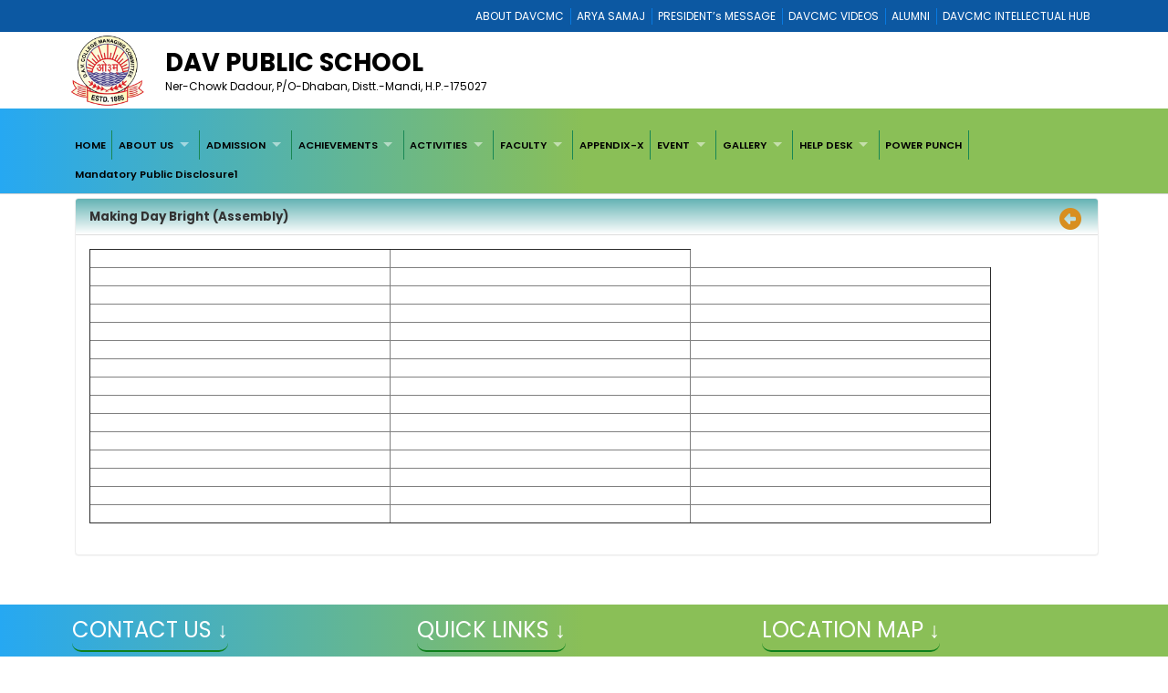

--- FILE ---
content_type: text/html; charset=utf-8
request_url: http://davnerchowkdadour.com/80D954E2-BAF5-4C9D-A3C1-74ADA502EE78/CMS/Page/Making-Day-Bright-(Assembly)
body_size: 24936
content:


<!DOCTYPE html>

<html xmlns="http://www.w3.org/1999/xhtml">
<head><title>
	Welcome to Dav Public School, Ner-Chowk
</title><meta charset="utf-8" /><meta name="viewport" content="width=device-width, initial-scale=1.0" /><meta http-equiv="X-UA-Compatible" content="IE=edge" /><link href="/Content/bootstrap.css?v=1" rel="stylesheet" type="text/css" /><link href="/Scripts/2022/bootstrap/bootstrap.min.css?v=1" rel="stylesheet" type="text/css" /><link href="/Style/jquery-ui-1.10.0.custom.min.css" rel="stylesheet" type="text/css" /><link href="/FCB/jquery.fancybox.css" rel="stylesheet" type="text/css" /><link href="/Content/jquery.fs.naver.css" rel="stylesheet" type="text/css" /><link href="/Style/jquery.mCustomScrollbar.css" rel="stylesheet" type="text/css" /><link href="../../../Scripts/2022/owlcarousel/assets/owl.carousel.min.css" rel="stylesheet" /><link href="../../../Style/2022/newstyle.css?v=1" rel="stylesheet" /><link href="../../../Style/2022/uikit.min.css" rel="stylesheet" /><link href="/Style/MiSchoolNew.css?v=1" rel="stylesheet" type="text/css" /><link href="/Style/2022/Device.css" rel="stylesheet" type="text/css" /><link href="../../../Style/2022/newstyle.css?v=1" rel="stylesheet" type="text/css" /><link href="/Scripts/2021/superfishNew.css?v=1" rel="stylesheet" type="text/css" media="screen" /><link href="/Scripts/2022/slick.css" rel="stylesheet" /><link href="/Scripts/2022/slick-theme.css" rel="stylesheet" /><link rel="stylesheet" href="https://cdnjs.cloudflare.com/ajax/libs/font-awesome/6.4.2/css/all.min.css" integrity="sha512-z3gLpd7yknf1YoNbCzqRKc4qyor8gaKU1qmn+CShxbuBusANI9QpRohGBreCFkKxLhei6S9CQXFEbbKuqLg0DA==" crossorigin="anonymous" referrerpolicy="no-referrer" />
    



    <script src="/Scripts/jquery-1.8.3.min.js" type="text/javascript"></script>
    <script src="/Scripts/jquery-ui-1.10.0.custom.min.js" type="text/javascript"></script>
    <script src="/Scripts/html5shiv.js" type="text/javascript"></script>
    <script src="/Scripts/2022/bootstrap/bootstrap.bundle.min.js" type="text/javascript"></script>
    <script src="/FCB/jquery.fancybox.js" type="text/javascript"></script>
    <script src="/Scripts/selectnav.min.js" type="text/javascript"></script>
    <script src="/Scripts/jquery.mCustomScrollbar.concat.min.js"></script>
    <script src="/Scripts/White/endless_scroll_min.js" type="text/javascript"></script>

    <script src="/Scripts/2021/superfish.min.js" type="text/javascript"></script>
    <script src="/Scripts/2021/supersubs.js" type="text/javascript"></script>


    
    <script>
        jQuery(document).ready(function () {
            jQuery('.sf-menu ul').superfish();
            //jQuery('#Menu1').css('float', 'none');
            //jQuery('#Menu1 >ul').attr('id', 'prithu');

            jQuery('.fancybox').fancybox();
            //jQuery('.selectnav').addClass('form-control');

            jQuery("[data-toggle='tooltip']").tooltip();
            $('.scroll').mCustomScrollbar();

            $('a').tooltip();
            /*selectnav('prithu');*/
            $("#accordion").accordion();
        });

        $(window).load(function () {
            $(".infiniteCarousel").endlessScroll({ width: '100%', height: '100px', steps: -2, speed: 40, mousestop: true });
        });

    </script>
    <script src="/Scripts/Master.js" type="text/javascript"></script>
    <style>
        @media screen and (max-width:1370px) {
            .sf-menu a {
                color: #000;
                font-size: 1.4rem !important;
                font-family: 'Poppins', sans-serif;
            }
        }
    </style>
    
</head>
<body>
    <form method="post" action="./Making-Day-Bright-(Assembly)" id="form1">
<div class="aspNetHidden">
<input type="hidden" name="__EVENTTARGET" id="__EVENTTARGET" value="" />
<input type="hidden" name="__EVENTARGUMENT" id="__EVENTARGUMENT" value="" />
<input type="hidden" name="__VIEWSTATE" id="__VIEWSTATE" value="/[base64]/////[base64]/////[base64]/////[base64]/i8DW3CJOhjpWMcq1McZpUdGSuUzaJiQ/l4=" />
</div>

<script type="text/javascript">
//<![CDATA[
var theForm = document.forms['form1'];
if (!theForm) {
    theForm = document.form1;
}
function __doPostBack(eventTarget, eventArgument) {
    if (!theForm.onsubmit || (theForm.onsubmit() != false)) {
        theForm.__EVENTTARGET.value = eventTarget;
        theForm.__EVENTARGUMENT.value = eventArgument;
        theForm.submit();
    }
}
//]]>
</script>



<script src="/WebResource.axd?d=Ub8AMNbPmDqrC2Vt2zag7YqmI4USAOUDq4H8-oAYREkZeCsau0iZ_q3SF9cAzW_L2QftFC5iId0QgIpGkQQ2QHzwan0Jvs9rW-heOwlitVw1&amp;t=637639001823795512" type="text/javascript"></script>
<div class="aspNetHidden">

	<input type="hidden" name="__VIEWSTATEGENERATOR" id="__VIEWSTATEGENERATOR" value="A0331C8D" />
	<input type="hidden" name="__EVENTVALIDATION" id="__EVENTVALIDATION" value="/wEdAA78qrLhhcxUQz9E0akWfttoso/0oUrcpq6FwlKWBKKOZ6+VtqgfsbiMbhGTi1cL47LG83vYik6+sAgEqTy5oxK1yFdc3Bo/UH9HOwtWB88HMWFuTGyR6n+xLSv3uvrP2P4NKqIIZJn+WtQXK++bQbczGsZhMzmifkV7Xvx/BW5wJXXIbDHPKGkKXOw7V8FeeQuMxMykQ4YtMsrX6FiuFqdacLUwyH063aoN6OFIUh5OMrenwu3g1ZuYg7ab8BrPBhwwmTGwA4+kxe5U8EqhspTsBEpAmzUnwII1quKZ9ue4DXESu32PbNtqP7sp1BIz3NqKkz4uTso8GRc0eZDBUFQC" />
</div>
        <a href="#" class="scrollToTop"><i class="fa-solid fa-circle-up" style="color: #000;"></i></a>

        <div style="background: #0c58a2;">
            <div class="container">
                
<div>
    
            <ul class="Mi-DavManagement-Menu">
        
            <li><a href='https://davcmc.net.in/' target="_blank">ABOUT DAVCMC</a></li>
        
            <li><a href='http://appsabha.org/' target="_blank">ARYA SAMAJ</a></li>
        
            <li><a href='https://davcmc.net.in/B46D2794-51B4-4B3A-95B8-46BB25875D74/CMS/Page/MESSAGE-OF-THE-PRESIDENT' target="_blank">PRESIDENT’s MESSAGE</a></li>
        
            <li><a href='http://www.youtube.com/user/DAVCMCVIDEOS' target="_blank">DAVCMC VIDEOS</a></li>
        
            <li><a href='https://www.facebook.com/davunited' target="_blank">ALUMNI</a></li>
        
            <li><a href='http://ihub.davcmc.net.in/' target="_blank">DAVCMC INTELLECTUAL HUB</a></li>
        
            </ul>
        

    

</div>

            </div>
        </div>

        
        <div class="Mi-Full-Width-Whiten">
            <div class="container">
                
                

<section id="innerNav" class="d-lg-block">
    <div class="containerr">
        <div class="roww">
           
               
            
            <div class="col-lg-12 col-md-12 col-sm-12" style="margin-bottom: 3px;">
            <div class="d-flex align-items-center">
                <div class="col-lg-1 col-md-1 col-sm-1">
                    <a href="/">
                        <img src="/MyImages/LOGO.png" alt="logo" class="img-fluid bigLogo d-lg-block" />
                        
                    </a>
                </div>
            <div class="borderRight col-lg-10 col-md-10 col-sm-10">
              
                
                <div class="pe-md-5">
                    <h2 class="bigTitle">
                        <a id="sitename" class="bigTitle">Dav Public School</a>
                    </h2>
                    <p class="smlTitle">
                        Ner-Chowk  Dadour, P/O-Dhaban, Distt.-Mandi, H.P.-175027
                    </p>
                </div>
              
            </div>
          
            
                <div class="col-lg-1 col-md-1 col-sm-1">



                    
                    
                </div>
                
            </div>
            
           
            
            </div>
            </div>
        </div>
  
</section>


            </div>
        </div>

        
        <div class="Mi-new-ui-panel-background-color Mi-Border-Bottom-SkyBlue-1 Mi-Menu">
            <div class="container">
                
                
<div class="Mi-Top-menu-space row" style="padding:5px;">    
        <div class="Mi-IS-MOBILE">
            <nav class="nav">
                <a href="#MiMenu_SkipLink"><img alt="Skip Navigation Links" src="/WebResource.axd?d=mD0TiqZWBQfB3YoYdq3tAzK0otR5RtNPlHM4nOmfiRuCtWXf7CPO-Ezub_bnqKOckB-1LbjS2IMZ-8vgXph7PUOW7EXPLnoLmI_II7pw3HY1&amp;t=637639001823795512" width="0" height="0" style="border-width:0px;" /></a><div id="MiMenu" style="z-index: 999">
	<ul class="level1">
		<li><a class="level1" href="/HOME" target="_self">HOME</a></li><li><a class="popout level1" href="javascript:void(0);" target="_self">ABOUT US</a><ul class="level2">
			<li><a class="level2" href="/298FCE7A-C8F2-4104-87AE-E30874676D22/CMS/Page/About-School" target="_self">About School</a></li><li><a class="level2" href="/3A51D4D1-A687-4381-A4B3-41B189277122/CMS/Page/Principal%e2%80%99s-Message" target="_self">Principal’s Message</a></li><li><a class="level2" href="/3EDA7247-4812-4063-A38A-74A6883620A0/CMS/Page/Our-Mission" target="_self">Our Mission</a></li>
		</ul></li><li><a class="popout level1" href="javascript:void(0);" target="_self">ADMISSION</a><ul class="level2">
			<li><a class="level2" href="/File/2472/PU4_SLC.pdfTransfer-Certificate" target="_blank">Transfer Certificate</a></li><li><a class="level2" href="/7958912A-3B90-41E9-97FC-280CCCCD1597/CMS/Page/Admission-Form" target="_self">Admission Form</a></li><li><a class="level2" href="/611D0892-E115-4E12-8E55-0FD6D47F9B60/CMS/Page/Admission-Criteria" target="_self">Admission Criteria</a></li>
		</ul></li><li><a class="popout level1" href="javascript:void(0);" target="_self">ACHIEVEMENTS</a><ul class="level2">
			<li><a class="level2" href="/7B788DB4-81B2-4051-BBB8-CCC39F56280A/CMS/Page/Gems-of-School" target="_self">Gems of School</a></li><li><a class="level2" href="/4EEC7A99-CF70-4D94-9219-848187678070/CMS/Page/Investiture-Ceremony" target="_self">Investiture Ceremony</a></li><li><a class="level2" href="/BB85CDC5-4E2A-4B0C-8892-15CD6940395D/CMS/Page/Yoga-Day" target="_self">Yoga Day</a></li><li><a class="level2" href="/6AB586BA-59C7-47B1-9378-372D8B5A5022/CMS/Page/Sports" target="_self">Sports</a></li><li><a class="level2" href="/167A628D-245F-4F16-AB36-14D2AC3C7774/CMS/Page/Environment-Day" target="_self">Environment Day</a></li><li><a class="level2" href="/543C4E5A-F515-4513-9315-3823E14F525A/CMS/Page/Plantation-Drive" target="_self">Plantation Drive</a></li>
		</ul></li><li><a class="popout level1" href="javascript:void(0);" target="_self">ACTIVITIES</a><ul class="level2">
			<li><a class="level2" href="/0D94201A-039A-46B4-B0B9-2ED4E8881092/CMS/Page/Annual-Function-2022-23-(Abhyuday)" target="_self">Annual Function-2022-23 (Abhyuday)</a></li><li><a class="level2" href="/27C730BF-ADB5-453B-BF67-02FB337FD22D/CMS/Page/Co-Curricular-Activities" target="_self">Co Curricular Activities</a></li><li><a class="level2" href="/FF236635-BFAF-41A1-810F-5C8F201384FC/CMS/Page/Sports-Day-2022-23" target="_self">Sports Day-2022-23</a></li><li><a class="level2" href="/C0F384C1-05C7-4F5B-9621-7EABACFDB709/CMS/Page/Trips,-Tours-and-Excursions" target="_self">Trips, Tours and Excursions</a></li><li><a class="level2" href="/F2ADAE40-D947-451E-91DE-4AFB2C2BFAAF/CMS/Page/School-Competition" target="_self">School Competition</a></li><li><a class="level2" href="/29A92ED1-CFB0-4966-A6CC-C3B35BFB9F91/CMS/Page/School-Picnic" target="_self">School Picnic</a></li><li><a class="level2" href="/80D954E2-BAF5-4C9D-A3C1-74ADA502EE78/CMS/Page/Making-Day-Bright-(Assembly)" target="_self">Making Day Bright (Assembly)</a></li><li><a class="level2" href="/E75E84C8-C894-4501-A0C7-639A6E775A0C/CMS/Page/Tracing-Hidden-Talents" target="_self">Tracing Hidden Talents</a></li><li><a class="level2" href="/A9810D84-9394-4153-8A66-A073CDEED4FB/CMS/Page/Rifle-Shooting" target="_self">Rifle Shooting</a></li><li><a class="level2" href="For%20Edit%20http://davnerchowkdadour.com/File/2472/EEDP-1_merged.pdfGo%20to%20CMS%20Pages" target="_self">Activity Calendar</a></li><li><a class="level2" href="http://davnerchowkdadour.com/File/2472/EEDP-1_merged.pdf" target="_self">Activity Calendar 2023-2024</a></li><li><a class="level2" href="/3C0966EF-D15E-4293-83E1-CBD607A4047A/CMS/Page/WALL-OF-FAME" target="_self">WALL OF FAME</a></li><li><a class="level2" href="/B08BA612-7D55-42B9-9FC1-0D739DE9EF12/CMS/Page/RESOURCEFUL--CLASSROOM" target="_self">RESOURCEFUL  CLASSROOM</a></li>
		</ul></li><li><a class="popout level1" href="/644DBE5C-D7D2-41BE-AC63-A683372B07F9/CMS/Page/FACULTY" target="_self">FACULTY</a><ul class="level2">
			<li><a class="level2" href="/CE1BEC14-0081-47E0-A023-15F6CE6F99C3/CMS/Page/Teaching-Staff" target="_self">Teaching Staff</a></li><li><a class="level2" href="/29CFE041-038A-4F4C-BB04-73CAB059097C/CMS/Page/Non-Teaching-Staff" target="_self">Non-Teaching Staff</a></li>
		</ul></li><li><a class="level1" href="/F520819C-0139-4203-8CCF-72043AE64452/CMS/Page/APPENDIX-X" target="_self">APPENDIX-X</a></li><li><a class="popout level1" href="/FFF18349-B3BF-4A03-AB56-C38A336AECF1/CMS/Page/EVENT" target="_self">EVENT</a><ul class="level2">
			<li><a class="level2" href="/563D7AE2-7F6D-4560-A361-4732D79C8D22/CMS/Page/Annual-Function" target="_self">Annual Function</a></li><li><a class="level2" href="/8737B716-5B09-44E3-A82B-66724815F2EE/CMS/Page/Seminars" target="_self">Seminars</a></li><li><a class="level2" href="/480117E0-D405-4499-B693-2FB9014F35AB/CMS/Page/Science-Fair" target="_self">Science Fair</a></li><li><a class="level2" href="/1F6182C8-7239-40F7-8168-23358311BF7C/CMS/Page/Inter-School-Tournament" target="_self">Inter School Tournament</a></li>
		</ul></li><li><a class="popout level1" href="javascript:void(0);" target="_self">GALLERY</a><ul class="level2">
			<li><a class="level2" href="#" onclick="__doPostBack(&#39;ctl00$ctl23$MiMenu&#39;,&#39;435ac69b-343d-4e68-b768-e843541cf402\\dbbbb753-8bf9-47be-bd11-c720d677a50d&#39;)">Photo Gallery</a></li>
		</ul></li><li><a class="popout level1" href="javascript:void(0);" target="_self">HELP DESK</a><ul class="level2">
			<li><a class="level2" href="/feedback" target="_self">Feedback</a></li><li><a class="level2" href="/98C4E958-272A-4520-A795-C69BDA20969D/CMS/Page/P.T.M" target="_self">P.T.M</a></li><li><a class="level2" href="/70562D03-C0C1-4E85-8A2F-8712363444A3/CMS/Page/Contact-Us" target="_self">Contact Us</a></li>
		</ul></li><li><a class="level1" href="/FC78CD51-81FC-499F-ACB1-C7D4BD6867F1/CMS/Page/POWER-PUNCH" target="_self">POWER PUNCH</a></li><li><a class="level1" href="/0D7CB813-7511-44C8-A13D-145D39E4D6AA/CMS/Page/Mandatory-Public-Disclosure1" target="_self">Mandatory Public Disclosure1</a></li>
	</ul>
</div><a id="MiMenu_SkipLink"></a>
            </nav>
        </div>
        <div class="Mi-Mobile-Menu">
            <nav class="navMobile">
            
<div class="Mi-Top-menu-space row" style="padding-top: 15px;">
    <nav class="nav">
        <a href="#MobileMenu_SkipLink"><img alt="Skip Navigation Links" src="/WebResource.axd?d=mD0TiqZWBQfB3YoYdq3tAzK0otR5RtNPlHM4nOmfiRuCtWXf7CPO-Ezub_bnqKOckB-1LbjS2IMZ-8vgXph7PUOW7EXPLnoLmI_II7pw3HY1&amp;t=637639001823795512" width="0" height="0" style="border-width:0px;" /></a><div id="MobileMenu">
	<ul class="level1">
		<li><a class="level1" href="/HOME" target="_self">HOME</a></li><li><a class="level1" href="javascript:void(0);" target="_self">ABOUT US</a><ul class="level2">
			<li><a class="level2" href="/298FCE7A-C8F2-4104-87AE-E30874676D22/CMS/Page/About-School" target="_self">About School</a></li><li><a class="level2" href="/3A51D4D1-A687-4381-A4B3-41B189277122/CMS/Page/Principal%e2%80%99s-Message" target="_self">Principal’s Message</a></li><li><a class="level2" href="/3EDA7247-4812-4063-A38A-74A6883620A0/CMS/Page/Our-Mission" target="_self">Our Mission</a></li>
		</ul></li><li><a class="level1" href="javascript:void(0);" target="_self">ADMISSION</a><ul class="level2">
			<li><a class="level2" href="/File/2472/PU4_SLC.pdfTransfer-Certificate" target="_blank">Transfer Certificate</a></li><li><a class="level2" href="/7958912A-3B90-41E9-97FC-280CCCCD1597/CMS/Page/Admission-Form" target="_self">Admission Form</a></li><li><a class="level2" href="/611D0892-E115-4E12-8E55-0FD6D47F9B60/CMS/Page/Admission-Criteria" target="_self">Admission Criteria</a></li>
		</ul></li><li><a class="level1" href="javascript:void(0);" target="_self">ACHIEVEMENTS</a><ul class="level2">
			<li><a class="level2" href="/7B788DB4-81B2-4051-BBB8-CCC39F56280A/CMS/Page/Gems-of-School" target="_self">Gems of School</a></li><li><a class="level2" href="/4EEC7A99-CF70-4D94-9219-848187678070/CMS/Page/Investiture-Ceremony" target="_self">Investiture Ceremony</a></li><li><a class="level2" href="/BB85CDC5-4E2A-4B0C-8892-15CD6940395D/CMS/Page/Yoga-Day" target="_self">Yoga Day</a></li><li><a class="level2" href="/6AB586BA-59C7-47B1-9378-372D8B5A5022/CMS/Page/Sports" target="_self">Sports</a></li><li><a class="level2" href="/167A628D-245F-4F16-AB36-14D2AC3C7774/CMS/Page/Environment-Day" target="_self">Environment Day</a></li><li><a class="level2" href="/543C4E5A-F515-4513-9315-3823E14F525A/CMS/Page/Plantation-Drive" target="_self">Plantation Drive</a></li>
		</ul></li><li><a class="level1" href="javascript:void(0);" target="_self">ACTIVITIES</a><ul class="level2">
			<li><a class="level2" href="/0D94201A-039A-46B4-B0B9-2ED4E8881092/CMS/Page/Annual-Function-2022-23-(Abhyuday)" target="_self">Annual Function-2022-23 (Abhyuday)</a></li><li><a class="level2" href="/27C730BF-ADB5-453B-BF67-02FB337FD22D/CMS/Page/Co-Curricular-Activities" target="_self">Co Curricular Activities</a></li><li><a class="level2" href="/FF236635-BFAF-41A1-810F-5C8F201384FC/CMS/Page/Sports-Day-2022-23" target="_self">Sports Day-2022-23</a></li><li><a class="level2" href="/C0F384C1-05C7-4F5B-9621-7EABACFDB709/CMS/Page/Trips,-Tours-and-Excursions" target="_self">Trips, Tours and Excursions</a></li><li><a class="level2" href="/F2ADAE40-D947-451E-91DE-4AFB2C2BFAAF/CMS/Page/School-Competition" target="_self">School Competition</a></li><li><a class="level2" href="/29A92ED1-CFB0-4966-A6CC-C3B35BFB9F91/CMS/Page/School-Picnic" target="_self">School Picnic</a></li><li><a class="level2" href="/80D954E2-BAF5-4C9D-A3C1-74ADA502EE78/CMS/Page/Making-Day-Bright-(Assembly)" target="_self">Making Day Bright (Assembly)</a></li><li><a class="level2" href="/E75E84C8-C894-4501-A0C7-639A6E775A0C/CMS/Page/Tracing-Hidden-Talents" target="_self">Tracing Hidden Talents</a></li><li><a class="level2" href="/A9810D84-9394-4153-8A66-A073CDEED4FB/CMS/Page/Rifle-Shooting" target="_self">Rifle Shooting</a></li><li><a class="level2" href="For%20Edit%20http://davnerchowkdadour.com/File/2472/EEDP-1_merged.pdfGo%20to%20CMS%20Pages" target="_self">Activity Calendar</a></li><li><a class="level2" href="http://davnerchowkdadour.com/File/2472/EEDP-1_merged.pdf" target="_self">Activity Calendar 2023-2024</a></li><li><a class="level2" href="/3C0966EF-D15E-4293-83E1-CBD607A4047A/CMS/Page/WALL-OF-FAME" target="_self">WALL OF FAME</a></li><li><a class="level2" href="/B08BA612-7D55-42B9-9FC1-0D739DE9EF12/CMS/Page/RESOURCEFUL--CLASSROOM" target="_self">RESOURCEFUL  CLASSROOM</a></li>
		</ul></li><li><a class="level1" href="/644DBE5C-D7D2-41BE-AC63-A683372B07F9/CMS/Page/FACULTY" target="_self">FACULTY</a><ul class="level2">
			<li><a class="level2" href="/CE1BEC14-0081-47E0-A023-15F6CE6F99C3/CMS/Page/Teaching-Staff" target="_self">Teaching Staff</a></li><li><a class="level2" href="/29CFE041-038A-4F4C-BB04-73CAB059097C/CMS/Page/Non-Teaching-Staff" target="_self">Non-Teaching Staff</a></li>
		</ul></li><li><a class="level1" href="/F520819C-0139-4203-8CCF-72043AE64452/CMS/Page/APPENDIX-X" target="_self">APPENDIX-X</a></li><li><a class="level1" href="/FFF18349-B3BF-4A03-AB56-C38A336AECF1/CMS/Page/EVENT" target="_self">EVENT</a><ul class="level2">
			<li><a class="level2" href="/563D7AE2-7F6D-4560-A361-4732D79C8D22/CMS/Page/Annual-Function" target="_self">Annual Function</a></li><li><a class="level2" href="/8737B716-5B09-44E3-A82B-66724815F2EE/CMS/Page/Seminars" target="_self">Seminars</a></li><li><a class="level2" href="/480117E0-D405-4499-B693-2FB9014F35AB/CMS/Page/Science-Fair" target="_self">Science Fair</a></li><li><a class="level2" href="/1F6182C8-7239-40F7-8168-23358311BF7C/CMS/Page/Inter-School-Tournament" target="_self">Inter School Tournament</a></li>
		</ul></li><li><a class="level1" href="javascript:void(0);" target="_self">GALLERY</a><ul class="level2">
			<li><a class="level2" href="#" onclick="__doPostBack(&#39;ctl00$ctl23$ctl00$MobileMenu&#39;,&#39;435ac69b-343d-4e68-b768-e843541cf402\\dbbbb753-8bf9-47be-bd11-c720d677a50d&#39;)">Photo Gallery</a></li>
		</ul></li><li><a class="level1" href="javascript:void(0);" target="_self">HELP DESK</a><ul class="level2">
			<li><a class="level2" href="/feedback" target="_self">Feedback</a></li><li><a class="level2" href="/98C4E958-272A-4520-A795-C69BDA20969D/CMS/Page/P.T.M" target="_self">P.T.M</a></li><li><a class="level2" href="/70562D03-C0C1-4E85-8A2F-8712363444A3/CMS/Page/Contact-Us" target="_self">Contact Us</a></li>
		</ul></li><li><a class="level1" href="/FC78CD51-81FC-499F-ACB1-C7D4BD6867F1/CMS/Page/POWER-PUNCH" target="_self">POWER PUNCH</a></li><li><a class="level1" href="/0D7CB813-7511-44C8-A13D-145D39E4D6AA/CMS/Page/Mandatory-Public-Disclosure1" target="_self">Mandatory Public Disclosure1</a></li>
	</ul>
</div><a id="MobileMenu_SkipLink"></a>
    </nav>
</div>

            </nav>
        </div>

    
</div>
<script>
    jQuery(function () {
        jQuery('#MiMenu ul').eq(0).addClass('sf-menu').superfish();;
    });
</script>


            </div>
        </div>

        <div class="container">
            <div class="row">
                
               
                <div class="col-lg-12 col-md-12 col-sm-12 Mi-div-padding">
                    <div class="panel panel-default">
                        <div class="panel-heading">
                            <span id="lblpagetitle" class="title">Making Day Bright (Assembly)</span>
                            <span class="pull-right">
                                <a id="lbkpreviousPage" data-original-title="Back to Previous Page" data-toggle="tooltip" data-placement="left" href="javascript:__doPostBack(&#39;ctl00$lbkpreviousPage&#39;,&#39;&#39;)"><i class="fa-solid fa-circle-left" style="color:#D88E1F; font-size:18pt"></i>&nbsp;</a></span>
                        </div>
                        <div class="panel-body">
                            <div>
                                
    <div id="ContentPanel">
	
    <table border="1" cellpadding="0" cellspacing="1" style="width: 988px;" width="1235">
	<tbody>
		<tr>
			<td>
				&nbsp;</td>
			<td>
				&nbsp;</td>
		</tr>
		<tr>
			<td>
				&nbsp;</td>
			<td>
				&nbsp;</td>
			<td>
				&nbsp;</td>
		</tr>
		<tr>
			<td>
				&nbsp;</td>
			<td>
				&nbsp;</td>
			<td>
				&nbsp;</td>
		</tr>
		<tr>
			<td>
				&nbsp;</td>
			<td>
				&nbsp;</td>
			<td>
				&nbsp;</td>
		</tr>
		<tr>
			<td>
				&nbsp;</td>
			<td>
				&nbsp;</td>
			<td>
				&nbsp;</td>
		</tr>
		<tr>
			<td>
				&nbsp;</td>
			<td>
				&nbsp;</td>
			<td>
				&nbsp;</td>
		</tr>
		<tr>
			<td>
				&nbsp;</td>
			<td>
				&nbsp;</td>
			<td>
				&nbsp;</td>
		</tr>
		<tr>
			<td>
				&nbsp;</td>
			<td>
				&nbsp;</td>
			<td>
				&nbsp;</td>
		</tr>
		<tr>
			<td>
				&nbsp;</td>
			<td>
				&nbsp;</td>
			<td>
				&nbsp;</td>
		</tr>
		<tr>
			<td>
				&nbsp;</td>
			<td>
				&nbsp;</td>
			<td>
				&nbsp;</td>
		</tr>
		<tr>
			<td>
				&nbsp;</td>
			<td>
				&nbsp;</td>
			<td>
				&nbsp;</td>
		</tr>
		<tr>
			<td>
				&nbsp;</td>
			<td>
				&nbsp;</td>
			<td>
				&nbsp;</td>
		</tr>
		<tr>
			<td>
				&nbsp;</td>
			<td>
				&nbsp;</td>
			<td>
				&nbsp;</td>
		</tr>
		<tr>
			<td>
				&nbsp;</td>
			<td>
				&nbsp;</td>
			<td>
				&nbsp;</td>
		</tr>
		<tr>
			<td>
				&nbsp;</td>
			<td>
				&nbsp;</td>
			<td>
				&nbsp;</td>
		</tr>
	</tbody>
</table>
<p>
	&nbsp;</p>


</div>


                            </div>
                        </div>
                    </div>
                </div>
                <div style="clear: both;">&nbsp;</div>
                
            </div>
        </div>

        <div style="clear: both;">&nbsp;</div>
        
        

<div class="Mi-new-background-color Mi-Padding-10">
    <div class="container">
        <div class="row">
            <div class="col-lg-4 col-md-4 col-sm-12">
                <div>
                    <span id="lblcontactUs" class="footerTitle Mi-Footer-Title" style="color: #fff">Contact Us ↓</span>
                </div>
                <div>&nbsp;</div>
                <div style="color: #fff">
                    <p>
	<span style="font-size:12px"><span style="font-size:22px;">DAV PUBLIC SCHOOL</span><br />
	<span style="font-size:16px;">Ner-Chowk, Dadour<br />
	Post Office - Dhaban<br />
	Distt. - Mandi, H.P. - 175027<br />
	Contact No. - 01905-241302<br />
	E-Mail - nerchowkdav@gmail.com<br />
	Website - davnerchowkdadour.com</span></span></p>
                </div>
                <br />
                <span style="font-weight:700;color:ghostwhite">Like Us on:</span><br />
                <a id="lbFacebook" href="javascript:__doPostBack(&#39;ctl00$ctl24$lbFacebook&#39;,&#39;&#39;)">
                <img src="../../../Images/facebook.png" style="width: 8%"></a> &nbsp;
                <a id="lbInstgram" href="javascript:__doPostBack(&#39;ctl00$ctl24$lbInstgram&#39;,&#39;&#39;)">
                <img src="../../../Images/instagram.png" style="width: 8%"></a>&nbsp;
                <a id="lbYoutube" href="javascript:__doPostBack(&#39;ctl00$ctl24$lbYoutube&#39;,&#39;&#39;)">
                <img src="../../../Images/youtube.png" ></a>
                &nbsp;
                <a id="lbTwitter" href="javascript:__doPostBack(&#39;ctl00$ctl24$lbTwitter&#39;,&#39;&#39;)">
                <img src="../../../Images/twitter.png" style="width: 8%"></a>
            </div>
            <div class="col-lg-4 col-md-4 col-sm-12">
                <div>
                    <span id="lblqquicklinks" class="footerTitle Mi-Footer-Title " style="color: #fff">Quick Links ↓</span>

                </div>
                <div>&nbsp;</div>
                <div>
                    
<div style="height:250px; overflow:auto;"  class="jScrollbar" id="boxscroll2" >

        
            <div class="Mi-Quick-Link">
                <a href='/7958912A-3B90-41E9-97FC-280CCCCD1597/CMS/Page/Admission-Form' target='_self' style="color:#fff;">
                    ADMISSION FORM
                </a>
                
            </div>
            
            <div class="Mi-Quick-Link">
                <a href='/DBBBB753-8BF9-47BE-BD11-C720D677A50D/CMS/Page/Photo-Gallery' target='_self' style="color:#fff;">
                    PHOTO GALLERY
                </a>
                
            </div>
            
            <div class="Mi-Quick-Link">
                <a href='/611D0892-E115-4E12-8E55-0FD6D47F9B60/CMS/Page/Admission-Criteria' target='_self' style="color:#fff;">
                    ADMISSION CRITERIA
                </a>
                
            </div>
            
            <div class="Mi-Quick-Link">
                <a href='/D645F92F-20DA-4524-B04A-46A20DD013F4/CMS/Page/General-Rules' target='_self' style="color:#fff;">
                    GENERAL RULES
                </a>
                
            </div>
            
            <div class="Mi-Quick-Link">
                <a href='/F3695C81-D519-4195-930F-5E8FBD69AD2D/CMS/Page/Fee-Rules' target='_self' style="color:#fff;">
                    FEE RULES
                </a>
                
            </div>
            
            <div class="Mi-Quick-Link">
                <a href='/EAEF6510-E749-470B-9692-CF1446097640/CMS/Page/Leave-Rules' target='_self' style="color:#fff;">
                    LEAVE RULES
                </a>
                
            </div>
            
            <div class="Mi-Quick-Link">
                <a href='/54D57FB2-074A-471F-A9E8-24C749A01DDD/CMS/Page/Infrastructure-and-Facilities' target='_self' style="color:#fff;">
                    INFRASTRUCTURE AND FACILITIES
                </a>
                
            </div>
            
            <div class="Mi-Quick-Link">
                <a href='https://youtu.be/umbM2xXQDGk' target='_blank' style="color:#fff;">
                    YOUTUBE LINK
                </a>
                
            </div>
            
            <div class="Mi-Quick-Link">
                <a href='https://www.facebook.com/dav.nerchowk' target='_blank' style="color:#fff;">
                    FACEBOOK LINK
                </a>
                
            </div>
            
            <div class="Mi-Quick-Link">
                <a href='http://davnerchowkdadour.com/File/2472/WhatsApp%20Image%202023-03-03%20at%209.37.09%20AM.jpeg' target='_self' style="color:#fff;">
                    RECRUITMENT SESSION-2023-24
                </a>
                
            </div>
            
</div>
                </div>
            </div>
            <div class="col-lg-4 col-md-4 col-sm-12">

                <div>
                    <span id="lblLocation" class="footerTitle Mi-Footer-Title" style="color: #fff">Location Map ↓</span>
                </div>
                <div>&nbsp;</div>
                <div>
                    <iframe width='100%' height='200px' frameborder='0' scrolling='no' marginheight='0' marginwidth='0' src="https://www.google.com/maps/embed?pb=!1m14!1m8!1m3!1d6796.149891872367!2d76.9132013!3d31.6044061!3m2!1i1024!2i768!4f13.1!3m3!1m2!1s0x0%3A0x54731a525037bcf!2sDAV%20Public%20School!5e0!3m2!1sen!2sin!4v1630141617327!5m2!1sen!2sin" width="600" height="450" style="border:0;"" ></iframe><br />
                </div>
            </div>
        </div>
    </div>
</div>
<div class="Mi-Footer-Extra-Container">
    <div class="Mi-Footer-More-Btn">
        +
    </div>
    <div style="display: none; background: linear-gradient(90deg, rgb(23 101 145) 0%, rgb(5 105 39) 50%);" class="davFooterMenuList">
        <div class="container">
            
<div>
<table id="rptdetail" cellspacing="0" style="border-collapse:collapse;">
	<tr>
		<td>
        <div class="footerTopMenu">
            <input type="hidden" name="ctl00$ctl24$f1$rptdetail$ctl00$id" id="id" value="31" />
            <b style="color:#A8F0B6; font-size:9pt; ">
                Useful links
            </b>
            <div style="margin-top:1px;">
                
                        <ul class="Mi-Footer-Submenu">
                    
                        <li><a href='http://cbse.nic.in/' target="_blank">
                            CBSE</a></li>
                    
                        <li><a href='http://davuniversity.org/' target="_blank">
                            DAV UNIVERSITY</a></li>
                    
                        </ul>
                    
            </div>
        </div>
    </td><td>
        <div class="footerTopMenu">
            <input type="hidden" name="ctl00$ctl24$f1$rptdetail$ctl02$id" id="id" value="33" />
            <b style="color:#A8F0B6; font-size:9pt; ">
                DAVCAE
            </b>
            <div style="margin-top:1px;">
                
                        <ul class="Mi-Footer-Submenu">
                    
                        <li><a href='http://davcae.net.in/' target="_blank">
                            DAVCAE</a></li>
                    
                        <li><a href='http://ol.davcmc.in/' target="_blank">
                            OLYMPIAD</a></li>
                    
                        <li><a href='http://ihub.davcmc.net.in/' target="_blank">
                            INTELLECTUAL HUB</a></li>
                    
                        <li><a href='http://davcae.net.in/' target="_blank">
                            EVALUATION PROFORMA</a></li>
                    
                        </ul>
                    
            </div>
        </div>
    </td><td>
        <div class="footerTopMenu">
            <input type="hidden" name="ctl00$ctl24$f1$rptdetail$ctl04$id" id="id" value="37" />
            <b style="color:#A8F0B6; font-size:9pt; ">
                DAVCMC
            </b>
            <div style="margin-top:1px;">
                
                        <ul class="Mi-Footer-Submenu">
                    
                        <li><a href='https://110.172.140.75:8091/login.aspx' target="_blank">
                            BUDGET & SALARY</a></li>
                    
                        <li><a href='http://110.172.140.73:84/Login/Login' target="_blank">
                            PROVIDENT FUND SCHOOL</a></li>
                    
                        <li><a href='https://110.172.140.75:542/' target="_blank">
                            VEHICLE MANAGEMENT</a></li>
                    
                        <li><a href='https://110.172.140.77:5023/' target="_blank">
                            ONLINE COMMUNICATION</a></li>
                    
                        </ul>
                    
            </div>
        </div>
    </td><td>
        <div class="footerTopMenu">
            <input type="hidden" name="ctl00$ctl24$f1$rptdetail$ctl05$id" id="id" value="44" />
            <b style="color:#A8F0B6; font-size:9pt; ">
                
            </b>
            <div style="margin-top:1px;">
                
            </div>
        </div>
    </td>
	</tr><tr>
		<td>
        <div class="footerTopMenu">
            <input type="hidden" name="ctl00$ctl24$f1$rptdetail$ctl01$id" id="id" value="32" />
            <b style="color:#A8F0B6; font-size:9pt; ">
                
            </b>
            <div style="margin-top:1px;">
                
            </div>
        </div>
    </td><td>
        <div class="footerTopMenu">
            <input type="hidden" name="ctl00$ctl24$f1$rptdetail$ctl03$id" id="id" value="35" />
            <b style="color:#A8F0B6; font-size:9pt; ">
                
            </b>
            <div style="margin-top:1px;">
                
            </div>
        </div>
    </td><td></td><td></td>
	</tr>
</table>
</div>    
        </div>
    </div>
</div>
<div class="Mi-Footer-Copy-Write-Info">
    <div class="container">
        <span id="txtfooter">&copy; <script> document.write(new Date().getFullYear())</script> ​DAV Public School Mandi . All rights reserved</span>
        |
        <span id="lblVisitorCount" style="color:#FFFF09;">Total Visitor: 51185</span>
    </div>
</div>


<script>
    jQuery('.Mi-Footer-More-Btn').click(function () {
        var link = $(this);
        jQuery('.davFooterMenuList').slideToggle('slow', function () {
            if ($(this).is(":visible")) {

                link.text('-');
                jQuery('.bottom-header-bar').css('margin-bottom', '0');
            }
            else {
                link.text('+');
                jQuery('.bottom-header-bar').css('margin-bottom', '42px');
            }
        });
    })
</script>



    
<script type='text/javascript'>new Sys.WebForms.Menu({ element: 'MiMenu', disappearAfter: 500, orientation: 'horizontal', tabIndex: 0, disabled: false });</script><script type='text/javascript'>new Sys.WebForms.Menu({ element: 'MobileMenu', disappearAfter: 500, orientation: 'horizontal', tabIndex: 0, disabled: false });</script></form>






    <link href="/Style/2021/meanmenu.css" rel="stylesheet" type="text/css" media="all" />

    <script src="/Style/2021/jquery.meanmenu.js" type="text/javascript"></script>


    <script>
        jQuery(document).ready(function () {
            jQuery('#MobileMenu').meanmenu();

        });
    </script>

</body>
</html>


--- FILE ---
content_type: text/css
request_url: http://davnerchowkdadour.com/Scripts/2021/superfishNew.css?v=1
body_size: 1334
content:
/*** ESSENTIAL STYLES ***/
.sf-menu, .sf-menu * {
	margin: 0;
	padding: 0;
	list-style: none;
}
.sf-menu li {
	position: relative;
}
.sf-menu ul {
	position: absolute;
	display: none;
	top: 100%;
	left: 0;
	z-index: 99;
}
.sf-menu > li {
	float: left;
}
.sf-menu li:hover > ul,
.sf-menu li.sfHover > ul {
	display: block;
}

.sf-menu a {
	display: block;
	position: relative;
}
.sf-menu ul ul {
	top: 0;
	left: 100%;
}


/*** DEMO SKIN ***/
.sf-menu {
	float: left;
	/*margin-bottom: 1em;*/
}
.sf-menu ul {
	box-shadow: 2px 2px 6px rgba(0,0,0,.2);
	min-width: 12em; /* allow long menu items to determine submenu width */
	*width: 12em; /* no auto sub width for IE7, see white-space comment below */
}
.sf-menu a {
	/*border-left: 1px solid #fff;
	border-top: 1px solid #dFeEFF;*/ /* fallback colour must use full shorthand */
	/*border-top: 1px solid rgba(255,255,255,.5);*/
	padding: .70em 0.6em;
	text-decoration: none;
	zoom: 1; /* IE7 */
}
	.sf-menu a {
		color: #000;
		font-size: 1.15rem;
		font-family: 'Poppins', sans-serif;
	}
	.sf-menu li {
		background: transparent;
		white-space: nowrap; /* no need for Supersubs plugin */
		*white-space: normal; /* ...unless you support IE7 (let it wrap) */
		-webkit-transition: background .2s;
		transition: background .2s;
		border-right: 1px solid #198754 !important;
	}
		.sf-menu li:last-child {
			border-right: 0px solid #198754 !important;
		}
		.sf-menu ul li {
			background: #FFFFFF;
		}
	.sf-menu ul ul li {
		background: #FFFFFF;
	}
	.sf-menu li:hover,
	.sf-menu li.sfHover {
		/*background: #000;*/
		/* only transition out, not in */
		-webkit-transition: none;
		transition: none;
		border-top: 1px solid #a20327;
		color: #a20327;
	}

	.sf-menu ul ul li a {
		color:#000000;
	}

/*** arrows (for all except IE7) **/
.sf-arrows .sf-with-ul {
	padding-right: 2.5em;
	*padding-right: 1em; /* no CSS arrows for IE7 (lack pseudo-elements) */
}
/* styling for both css and generated arrows */
.sf-arrows .sf-with-ul:after {
	content: '';
	position: absolute;
	top: 50%;
	right: 1em;
	margin-top: -3px;
	height: 0;
	width: 0;
	/* order of following 3 rules important for fallbacks to work */
	border: 5px solid transparent;
	border-top-color: #dFeEFF; /* edit this to suit design (no rgba in IE8) */
	border-top-color: rgba(255,255,255,.5);
}
.sf-arrows > li > .sf-with-ul:focus:after,
.sf-arrows > li:hover > .sf-with-ul:after,
.sf-arrows > .sfHover > .sf-with-ul:after {
	border-top-color: black; /* IE8 fallback colour */
}
/* styling for right-facing arrows */
.sf-arrows ul .sf-with-ul:after {
	margin-top: -5px;
	margin-right: -3px;
	border-color: transparent;
	border-left-color: #dFeEFF; /* edit this to suit design (no rgba in IE8) */
	border-left-color: rgba(255,255,255,.5);
}
.sf-arrows ul li > .sf-with-ul:focus:after,
.sf-arrows ul li:hover > .sf-with-ul:after,
.sf-arrows ul .sfHover > .sf-with-ul:after {
	border-left-color: white;
}


